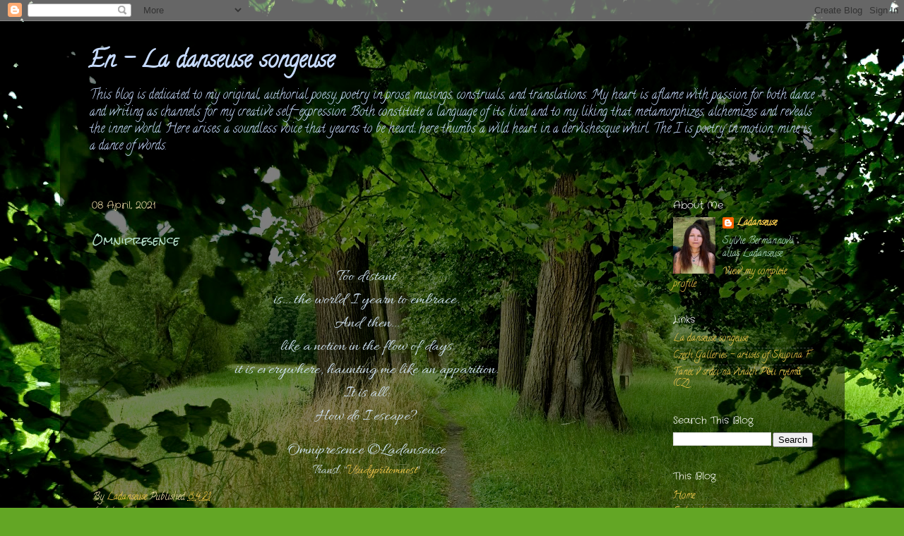

--- FILE ---
content_type: text/html; charset=UTF-8
request_url: https://en.ladanseusesongeuse.com/b/stats?style=BLACK_TRANSPARENT&timeRange=ALL_TIME&token=APq4FmANbpCiQwMSvujtbBM578ls0PR-2l0eVcywzxXRJoo1NFISFJ2XmtcKNNyU6_MS8oarqYPC7O1LO9hg7ih8lyWv65j7sQ
body_size: 41
content:
{"total":36987,"sparklineOptions":{"backgroundColor":{"fillOpacity":0.1,"fill":"#000000"},"series":[{"areaOpacity":0.3,"color":"#202020"}]},"sparklineData":[[0,53],[1,23],[2,19],[3,24],[4,26],[5,35],[6,16],[7,20],[8,14],[9,22],[10,36],[11,26],[12,34],[13,16],[14,14],[15,18],[16,16],[17,34],[18,29],[19,49],[20,20],[21,29],[22,38],[23,19],[24,85],[25,94],[26,48],[27,19],[28,64],[29,29]],"nextTickMs":3600000}